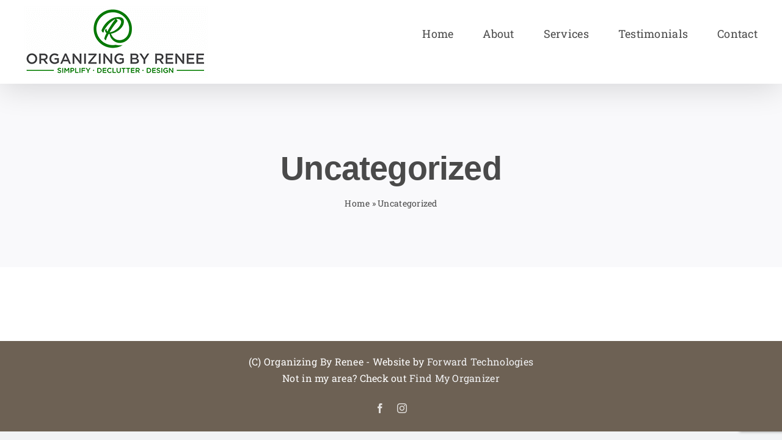

--- FILE ---
content_type: text/html; charset=utf-8
request_url: https://www.google.com/recaptcha/api2/anchor?ar=1&k=6Lezli8lAAAAAKwk81UJPsKgoyvGukt6bRnOQyN5&co=aHR0cHM6Ly9vcmdhbml6aW5nYnlyZW5lZS5jb206NDQz&hl=en&v=cLm1zuaUXPLFw7nzKiQTH1dX&size=invisible&anchor-ms=20000&execute-ms=15000&cb=osrf2hchns9c
body_size: 45036
content:
<!DOCTYPE HTML><html dir="ltr" lang="en"><head><meta http-equiv="Content-Type" content="text/html; charset=UTF-8">
<meta http-equiv="X-UA-Compatible" content="IE=edge">
<title>reCAPTCHA</title>
<style type="text/css">
/* cyrillic-ext */
@font-face {
  font-family: 'Roboto';
  font-style: normal;
  font-weight: 400;
  src: url(//fonts.gstatic.com/s/roboto/v18/KFOmCnqEu92Fr1Mu72xKKTU1Kvnz.woff2) format('woff2');
  unicode-range: U+0460-052F, U+1C80-1C8A, U+20B4, U+2DE0-2DFF, U+A640-A69F, U+FE2E-FE2F;
}
/* cyrillic */
@font-face {
  font-family: 'Roboto';
  font-style: normal;
  font-weight: 400;
  src: url(//fonts.gstatic.com/s/roboto/v18/KFOmCnqEu92Fr1Mu5mxKKTU1Kvnz.woff2) format('woff2');
  unicode-range: U+0301, U+0400-045F, U+0490-0491, U+04B0-04B1, U+2116;
}
/* greek-ext */
@font-face {
  font-family: 'Roboto';
  font-style: normal;
  font-weight: 400;
  src: url(//fonts.gstatic.com/s/roboto/v18/KFOmCnqEu92Fr1Mu7mxKKTU1Kvnz.woff2) format('woff2');
  unicode-range: U+1F00-1FFF;
}
/* greek */
@font-face {
  font-family: 'Roboto';
  font-style: normal;
  font-weight: 400;
  src: url(//fonts.gstatic.com/s/roboto/v18/KFOmCnqEu92Fr1Mu4WxKKTU1Kvnz.woff2) format('woff2');
  unicode-range: U+0370-0377, U+037A-037F, U+0384-038A, U+038C, U+038E-03A1, U+03A3-03FF;
}
/* vietnamese */
@font-face {
  font-family: 'Roboto';
  font-style: normal;
  font-weight: 400;
  src: url(//fonts.gstatic.com/s/roboto/v18/KFOmCnqEu92Fr1Mu7WxKKTU1Kvnz.woff2) format('woff2');
  unicode-range: U+0102-0103, U+0110-0111, U+0128-0129, U+0168-0169, U+01A0-01A1, U+01AF-01B0, U+0300-0301, U+0303-0304, U+0308-0309, U+0323, U+0329, U+1EA0-1EF9, U+20AB;
}
/* latin-ext */
@font-face {
  font-family: 'Roboto';
  font-style: normal;
  font-weight: 400;
  src: url(//fonts.gstatic.com/s/roboto/v18/KFOmCnqEu92Fr1Mu7GxKKTU1Kvnz.woff2) format('woff2');
  unicode-range: U+0100-02BA, U+02BD-02C5, U+02C7-02CC, U+02CE-02D7, U+02DD-02FF, U+0304, U+0308, U+0329, U+1D00-1DBF, U+1E00-1E9F, U+1EF2-1EFF, U+2020, U+20A0-20AB, U+20AD-20C0, U+2113, U+2C60-2C7F, U+A720-A7FF;
}
/* latin */
@font-face {
  font-family: 'Roboto';
  font-style: normal;
  font-weight: 400;
  src: url(//fonts.gstatic.com/s/roboto/v18/KFOmCnqEu92Fr1Mu4mxKKTU1Kg.woff2) format('woff2');
  unicode-range: U+0000-00FF, U+0131, U+0152-0153, U+02BB-02BC, U+02C6, U+02DA, U+02DC, U+0304, U+0308, U+0329, U+2000-206F, U+20AC, U+2122, U+2191, U+2193, U+2212, U+2215, U+FEFF, U+FFFD;
}
/* cyrillic-ext */
@font-face {
  font-family: 'Roboto';
  font-style: normal;
  font-weight: 500;
  src: url(//fonts.gstatic.com/s/roboto/v18/KFOlCnqEu92Fr1MmEU9fCRc4AMP6lbBP.woff2) format('woff2');
  unicode-range: U+0460-052F, U+1C80-1C8A, U+20B4, U+2DE0-2DFF, U+A640-A69F, U+FE2E-FE2F;
}
/* cyrillic */
@font-face {
  font-family: 'Roboto';
  font-style: normal;
  font-weight: 500;
  src: url(//fonts.gstatic.com/s/roboto/v18/KFOlCnqEu92Fr1MmEU9fABc4AMP6lbBP.woff2) format('woff2');
  unicode-range: U+0301, U+0400-045F, U+0490-0491, U+04B0-04B1, U+2116;
}
/* greek-ext */
@font-face {
  font-family: 'Roboto';
  font-style: normal;
  font-weight: 500;
  src: url(//fonts.gstatic.com/s/roboto/v18/KFOlCnqEu92Fr1MmEU9fCBc4AMP6lbBP.woff2) format('woff2');
  unicode-range: U+1F00-1FFF;
}
/* greek */
@font-face {
  font-family: 'Roboto';
  font-style: normal;
  font-weight: 500;
  src: url(//fonts.gstatic.com/s/roboto/v18/KFOlCnqEu92Fr1MmEU9fBxc4AMP6lbBP.woff2) format('woff2');
  unicode-range: U+0370-0377, U+037A-037F, U+0384-038A, U+038C, U+038E-03A1, U+03A3-03FF;
}
/* vietnamese */
@font-face {
  font-family: 'Roboto';
  font-style: normal;
  font-weight: 500;
  src: url(//fonts.gstatic.com/s/roboto/v18/KFOlCnqEu92Fr1MmEU9fCxc4AMP6lbBP.woff2) format('woff2');
  unicode-range: U+0102-0103, U+0110-0111, U+0128-0129, U+0168-0169, U+01A0-01A1, U+01AF-01B0, U+0300-0301, U+0303-0304, U+0308-0309, U+0323, U+0329, U+1EA0-1EF9, U+20AB;
}
/* latin-ext */
@font-face {
  font-family: 'Roboto';
  font-style: normal;
  font-weight: 500;
  src: url(//fonts.gstatic.com/s/roboto/v18/KFOlCnqEu92Fr1MmEU9fChc4AMP6lbBP.woff2) format('woff2');
  unicode-range: U+0100-02BA, U+02BD-02C5, U+02C7-02CC, U+02CE-02D7, U+02DD-02FF, U+0304, U+0308, U+0329, U+1D00-1DBF, U+1E00-1E9F, U+1EF2-1EFF, U+2020, U+20A0-20AB, U+20AD-20C0, U+2113, U+2C60-2C7F, U+A720-A7FF;
}
/* latin */
@font-face {
  font-family: 'Roboto';
  font-style: normal;
  font-weight: 500;
  src: url(//fonts.gstatic.com/s/roboto/v18/KFOlCnqEu92Fr1MmEU9fBBc4AMP6lQ.woff2) format('woff2');
  unicode-range: U+0000-00FF, U+0131, U+0152-0153, U+02BB-02BC, U+02C6, U+02DA, U+02DC, U+0304, U+0308, U+0329, U+2000-206F, U+20AC, U+2122, U+2191, U+2193, U+2212, U+2215, U+FEFF, U+FFFD;
}
/* cyrillic-ext */
@font-face {
  font-family: 'Roboto';
  font-style: normal;
  font-weight: 900;
  src: url(//fonts.gstatic.com/s/roboto/v18/KFOlCnqEu92Fr1MmYUtfCRc4AMP6lbBP.woff2) format('woff2');
  unicode-range: U+0460-052F, U+1C80-1C8A, U+20B4, U+2DE0-2DFF, U+A640-A69F, U+FE2E-FE2F;
}
/* cyrillic */
@font-face {
  font-family: 'Roboto';
  font-style: normal;
  font-weight: 900;
  src: url(//fonts.gstatic.com/s/roboto/v18/KFOlCnqEu92Fr1MmYUtfABc4AMP6lbBP.woff2) format('woff2');
  unicode-range: U+0301, U+0400-045F, U+0490-0491, U+04B0-04B1, U+2116;
}
/* greek-ext */
@font-face {
  font-family: 'Roboto';
  font-style: normal;
  font-weight: 900;
  src: url(//fonts.gstatic.com/s/roboto/v18/KFOlCnqEu92Fr1MmYUtfCBc4AMP6lbBP.woff2) format('woff2');
  unicode-range: U+1F00-1FFF;
}
/* greek */
@font-face {
  font-family: 'Roboto';
  font-style: normal;
  font-weight: 900;
  src: url(//fonts.gstatic.com/s/roboto/v18/KFOlCnqEu92Fr1MmYUtfBxc4AMP6lbBP.woff2) format('woff2');
  unicode-range: U+0370-0377, U+037A-037F, U+0384-038A, U+038C, U+038E-03A1, U+03A3-03FF;
}
/* vietnamese */
@font-face {
  font-family: 'Roboto';
  font-style: normal;
  font-weight: 900;
  src: url(//fonts.gstatic.com/s/roboto/v18/KFOlCnqEu92Fr1MmYUtfCxc4AMP6lbBP.woff2) format('woff2');
  unicode-range: U+0102-0103, U+0110-0111, U+0128-0129, U+0168-0169, U+01A0-01A1, U+01AF-01B0, U+0300-0301, U+0303-0304, U+0308-0309, U+0323, U+0329, U+1EA0-1EF9, U+20AB;
}
/* latin-ext */
@font-face {
  font-family: 'Roboto';
  font-style: normal;
  font-weight: 900;
  src: url(//fonts.gstatic.com/s/roboto/v18/KFOlCnqEu92Fr1MmYUtfChc4AMP6lbBP.woff2) format('woff2');
  unicode-range: U+0100-02BA, U+02BD-02C5, U+02C7-02CC, U+02CE-02D7, U+02DD-02FF, U+0304, U+0308, U+0329, U+1D00-1DBF, U+1E00-1E9F, U+1EF2-1EFF, U+2020, U+20A0-20AB, U+20AD-20C0, U+2113, U+2C60-2C7F, U+A720-A7FF;
}
/* latin */
@font-face {
  font-family: 'Roboto';
  font-style: normal;
  font-weight: 900;
  src: url(//fonts.gstatic.com/s/roboto/v18/KFOlCnqEu92Fr1MmYUtfBBc4AMP6lQ.woff2) format('woff2');
  unicode-range: U+0000-00FF, U+0131, U+0152-0153, U+02BB-02BC, U+02C6, U+02DA, U+02DC, U+0304, U+0308, U+0329, U+2000-206F, U+20AC, U+2122, U+2191, U+2193, U+2212, U+2215, U+FEFF, U+FFFD;
}

</style>
<link rel="stylesheet" type="text/css" href="https://www.gstatic.com/recaptcha/releases/cLm1zuaUXPLFw7nzKiQTH1dX/styles__ltr.css">
<script nonce="DUUGal4eO7jajFKICFGwug" type="text/javascript">window['__recaptcha_api'] = 'https://www.google.com/recaptcha/api2/';</script>
<script type="text/javascript" src="https://www.gstatic.com/recaptcha/releases/cLm1zuaUXPLFw7nzKiQTH1dX/recaptcha__en.js" nonce="DUUGal4eO7jajFKICFGwug">
      
    </script></head>
<body><div id="rc-anchor-alert" class="rc-anchor-alert"></div>
<input type="hidden" id="recaptcha-token" value="[base64]">
<script type="text/javascript" nonce="DUUGal4eO7jajFKICFGwug">
      recaptcha.anchor.Main.init("[\x22ainput\x22,[\x22bgdata\x22,\x22\x22,\[base64]/[base64]/[base64]/[base64]/[base64]/[base64]/[base64]/[base64]/[base64]/[base64]\\u003d\\u003d\x22,\[base64]\\u003d\x22,\x22wrrDvMOZbylBwrw/wplWSMKSQ8OpZsOibER1XsKJCSvDm8O3TcK0fBV1wo/[base64]/ConLDssObOQLDsD/CkMOyLWB2w41Ow4HDs8O2w4RGEgnCqcOYFnd5DU8yFcOvwrtawp58IA1gw7dSwr7ClMOVw5XDtMOMwq9oUMKVw5RRw6LDtsOAw65DV8OrSAjDvMOWwod3EMKBw6TCp8OKbcKXw4d2w6hdw4d/woTDj8K7w446w4TCsm/Djkgcw4TDuk3CvQZ/WFfCuGHDhcOYw6zCqXvCpMK9w5HCq2TDjsO5dcOow6vCjMOjai1+woDDmMObQEjDsX1ow7nDtAwYwqAHK2nDujxkw6keJz3DpBnDnm3Cs1FmBkEcOsOnw41SDsKLDSLDm8Ohwo3DocOWQMOsacK9wpPDnSrDjMOCdWQgw6HDry7DksK/DMOeK8OIw7LDpMKlBcKKw6nClsOzccOHw5bCm8KOwoTCn8OPQyJRw77DmgrDg8KQw5xUUMKWw5NYTsOwH8OTPhbCqsOiFsOybsO/wq8AXcKGwrvDn3R2wrctEj8BGsOuXznCmEMEI8OTXMOow5fDiTfCknrDlXkQw7vCjnk8wp3Cij56CwnDpMOew4E0w5NlAhPCkWJnwoXCrnYHLHzDl8O7w7zDhj92TcKaw5UTw4/ChcKVwqjDkMOMMcKbwoIGKsOKU8KYYMOLPWomwpfCscK5PsK3QwdPMcOaBDnDrcOxw40vaznDk1nCsRzCpsOvw5rDjRnCshXCl8OWwqsvw6JBwrUAwqLCpMKtwpLCuyJVw5Znfn3Dv8KRwp5lfH4ZdEd3VG/Dt8KwTSASBRpAUsOPLsOcNcKlaR/CnMOZKwDDgMKlO8KTw6fDgAZ5MT0CwqgAR8OnwrzCggl6AsKHXDDDjMOBwrNFw70AAMOHASrDkwbChhA8w70rw6nDtcKMw4XCpGwBLmdaQMOCEcOhO8Olw6zDoTlAwqzChsOveQYXZcOwfcO8wobDscOFCAfDpcK9w7Agw5ASbzjDpMK/SR/Crk9ew57CisKNWcK5wp7CpEEAw5LDqsOAXcOsBMO9wrMWAmbCmz4bTBdtwrbCiwYlPcKQw6jCjBDDn8OZwrcfOS/CnU3CocO/wr5eAmpGwop6T2bDvR/CusOIex40wpbDigclQHE/KWQ6b0vDgBdYw7Vqw5lCKcK3w7hVS8OvQMK9wrpOw7gSV1tMw5nDtmtOw60vBsOrw6MQwr/DmHjDpDsveMOww4MdwqNpUsKSwr/DuQPDoS/DpcKpw4/DvWJ/GBBjwqfDqC9vw4PCqSHCsmPCvHUPwo1yXcKow7oPwpNAw4x+AMK3w73DhMKpwph2YHbDqsOECRUuKsKpbsOGCy/DpsONGcKSWTVPccKea0/CtsOjw7bCgsOFLS7DscObw6/CgMKTfBcow7PCk33CrVoHw58NLcKBw44UwqAmUsKiwrvChCjCuVR6wr/CncKgNBfDpsOCw6EVIsKHNBjDinTDt8Kjw7fDtx7CvMK8ZhLDixbDjzhtcsOSw5Vbw7QSw5grwqlWwpoHYV5EDmx9csK7w4fDlsOvY17ClUjCsMOVw4FZwr7CkcOxAyXCnSV5ccOlBMOZChPDjiIhHMODMFDCkVbDv04pw5l/YnjDhTdAw5hsXSvDlEvDtsKKEwTCp1nDr2/DgMOzKFITMk8XwrNWwqQmwrNhST1ewqPCgsKGw7jDlBxFwqd6wr3Dr8Orwq4Ew7rDjsOcZz9cwp55cWtEwovChilvasKiw7fCk3R+fmrCvHRrwpvCpmZ8w6jCjcKrZDBJbxDDkB/CmAkxQy5Fw5JcwpMlDMOnw7bCgcKhZGYFwpl4Aw/Dk8OqwrIow6VWwpzCgFTCrMK1QgbCrWQvd8K5MV3DjTk6OcKAw7dpbXZEUMKsw6ZyCsOZI8OoH3lEMV7CvsOYVcOCbXDCrsOZGS/CnAHCuBYDw67DnGEeTcO/w57CvX0EIDQxw7fDjsKqZBEQAsOUFsKgw73CoW/CosO+E8OQwo17w5XCsMOYw4nCol7DilrDmMKfw4/Dp2rDpmLCisKbwp9jw5hRwoV0eSt0w4/Dv8K/w7gkwpDDvMKoZMOHwrxgIsO2w5cnMVrCu1VBw5tvw7kYw745wr7Cj8OxDWPCpUvDtzvCkxHDvcKUwqTCm8OabMOGW8OrQmhPw61Aw7rCtU/[base64]/Dv8Ksw4Mmw7towqTDtsKMKAMfRsOyKDjCix3DvMKNw4x2NF/CssK9b0HDmsKuwqQ3w410wol0OG7DlsOnJcKVCMKaTy1Cw6vDoQtJdD3Dglp4d8O9UAhtw5LCn8KXETTDqMKOGMKtw7/CmsO+MsOVwqc2wqfDj8KdFMKRw5/CqMODH8OielPDjR3Dhj9jXcK9w5LCvsOiw7ELw7QmA8Kqw5NPJDzDvRBgbcOACcK+VxJOw5VnR8KxfcK+wovCmMKuwpZxdB/CjcOuw6bCrBbDoy/DmcOnFsKkwoTDtWDCmzjCszfCnnghw6gOYMOGwqHCpMOCw7dnwojDssK8Mgd+wrsuVMKlJDtRwpsowrrDiB5CY07CrRzCrMKqw4x+UcOywrQ2w50ew6DDpsKfIFNTwrvCuEIYa8K2F8K/NsK3wrXDn1RASsK2wrzCvsOeQFBgw7LDicOWw59odsOJw4PCmmEfYVfDjjrDhMOZw5gew5jDssK4wpLDkTrDr1/DvyDDqcOJwrVpw45ufMK7wqJfRA8YXMKdf0VDJMKowoxvwrPCiFfDn3nDsHjDjcOvwrXCnXnCtcKEwrnDinrDgcKqw4LDgQ0Yw5Rvw4Fxw4syWmUIAMKyw6lwwp/[base64]/DnTXCkWp5XSYpw6RWw4HDrGfCp1vDlsO2wrk2wrXCpl80OiVkwqPCm1EmDBRqP33CtMOow5c3wpgNw4NUHMKUJMKdw6YLwpUrYXXDu8O6w5J1w7/Chx0tw4ArTMKpwp3DlsKXScOmFHXCu8KYw4jDuw9JaEA2wr4gO8KSOsOeeTzCjsORw4fDssO7IMObH0AqMVlDwqnCl3kZw5vDhW/DgUsVwoDDjMKVwqrDnGjDv8KxWBJUL8KpwrvDhARPw7zDocOGwpbCr8KoEGnDkX1YMHhxLwbCnW3CsTLDvGAUwpMJw6jDvMOran0Hw7DCmMOwwr0lAnLDpcKADcOkZcO7QsKxw4phVWE/[base64]/DgsKAOH7DpkzClUjDtMKfLMOZcmhtV34dwqXCjQhxw6DDncO1b8OwwpnDq0UywrtnTcKlw7UieCgTXQLCnyfCgxhDH8Oow5YgZcOMwqwWfh3ClVwrw4/DlcKIPMKfSsKWKcO2wrnCicK8w4dRwp1MRsOudlTDjUprw77DgRzDrA9Ww5wsNMOIwrlUwqnDvcOUwqB+ZzYuwr3CtsOibHbDjcKrZcKfw64Sw5oLScOqQsO5PsKIw4Y3cMOGITLCqFMgR0gDw6vDpGgtwo/DpMKyT8KocMK3wonCocO2HV/DvsONJlkbw7HCvMK1M8KuBVPCkMKMeQPCgsKRwp5Jwp1xw6/Dq8KLX0FbAcOKXFXClkdxGcKfOhzCg8KbwqZuSy7CgAHCllDCoyzDmBsCw7xYw4PCjkDCgw8cSsO8Zn0Bw4XCpMOtElLCvW/ChMKNw55ewq47w5QUWSnCmiXChcKiw61mwp8Zamguw5EfNcOqTsO3fsOjwo9uw4DCnjUVw77DqsKEZDDCtMKQw7pEwrzCssKjF8OseHfCvCvDtm/CpiHCmRrDvWxmw69PwqXDmcOqw70uwocSE8OiUBFyw6PCqcOww5XDmSh4wp0Zw6zCj8K7w6ZxcXPCisK/[base64]/WV8BHsKZw47DtcONfcOUwofDjgzDghnCrSDCjmR/[base64]/Oh5FwolSOcKMwqzDrx1DPkNQDsO6w74dwogDwoXCqMOdw6RcFMObdMKBPiHDscKVw5tzesKcLi1PX8OwFgXDgiI0w4cKPsOwA8OcwrFVY2gAW8KIJgjDuzdBcB/CvXDCtQZNScOew7XCqcOLRyJwwpAIwopKw6N7HxYxwoM4wojCsgDDmsK0G2AxCsO0FhMEwqEndS4JIiZBUyQFFcKgaMOGcsOPFwbCoC/DmHtdw7QVVCghwofDt8KSw4vDsMKdYmrDnhtbwr1Xw7hMF8KmXlzDvnIwaMKmGsK5wqnCoMKoRypUJMO1a1t2w4jDrWl1NjtfRXgVaBZhKsKmL8OQw7EAM8OdUcOJGsKXXcOdAcOGZ8KRcMOBwrMMwoc7FcO8w5hmFigwR09KDMKXeyxNJwhMwp7Cj8K8wpI5w6s/[base64]/[base64]/Cr8Kuwow3Qy7Cu8KWJArDpsO+U2HCohXCh3tRccK3w6HDn8Kowq9PIsO5QMK3w5dmw5fCkEQGdMOhVMK+QxEAwqbDomRTw5YsNsKoAcOpI37CqUp0OMKXwpzCvjPDuMOQW8KFOnk7JCE/w49idx/[base64]/DlkTCjD7Cu8O/wqXDrkjCmEwpScKywrXDuz7Ch0LDnWhnw6AZwpnDnsKPw6nDjz83ScOAw5vDs8KJc8OdwqzDisKqw6PDgwFrw6VjwpFAw75xwobCqgtOw5wrBF3ChsOyFjLDp1fDvsOWBMOHw4VHw7cfCsOvwp/DtsOgJXbCtDEeJAXDrUN+wo89w5nCgTIMBFbCr20VJsKhYUxvwoRRNRZawrzDisOoJlRjwod2wokRwrgkOsK0d8KCw6fDn8KBw7DCnsKkw58XwoDCoSNmwq3CrTrCucK/[base64]/DiGIXV0gxwokPAWjCmCvCgyNtQMOnw7MIw4XCjVvDkHfCjxDDvFPCoQnDrMKyWcKJOCMew4ADFjdkwpAdw64VKsKUEBQiS3UkVSUrw63CmGrDjVnChMOiw4QxwoU1w7HDh8Knw5x8TMKTw5/DpcOLGBLCjnHDucKmwr0wwosRw5o/OEXCq21Mw5EQdjzCk8O3A8OWV1rCt202D8KJwqkZdjwbDcOMwpXCnwcWw5XDicKew4zCn8OGETkCPsKvwqHCv8O6RSLCjMODwrPCmy7ChsOxwr/CtsKlwrxgGAvClsKzd8ODVhvChcKJwobCiDQ1wrzDh0oTwpPCnAU8wqPCn8K3wqJaw5E3wo7DqcKoasOhwpPDtAp7w78Xwq1aw6DDu8Kkw58xw4RuBMOGFyLDtFPCo8K7w70rw75Dw4EGwopMVFlEUMKvPsKAw4Y3dErCtB/Dt8KXECApPcOtEFxhw60Xw5fDr8Olw4HCv8KiKsKlVMOYDFLCnMK0dMOyw5DCiMKBHcOPwrzDhEDDn1DCviLDiAdqPsKMRMKmSgPCh8OYfHZBwp/DpgTDlDoDwq/[base64]/CgcOibRHClHVTPcKMShHDncOpw446WSxufHZ8GcOEw6XDrcKiDHLCuRhLSXUQJSHClgkKAQ17GFYRScKibVjDu8OHc8O6w6rDtsO/[base64]/CqFvCuXtUwoPDtW4uwoHDiQxswqHCtBp8w4TCiXg1wpYXwoRZwqsTwo5/[base64]/DnsOkWcKiw7DCmsOXO1bDhMKaw5oCBkTClm/DpQw5K8Khb00iwobCs0DCgsOtNzHCjF5iw5RPwqrCo8OVwpHCosKKQyLCrFrCnMKOw7DClMOsYcOew4UZwo/CvcKtDnolax4fCsONwonDmG3DpnDCvDh2wqUEwrfClMOMFcKWCinDk00zQ8OPwoTDr2gsQFENwq/Cjws9w6oTR03DpEHCpn8dfsK3wpTDv8Oqw5czJgfDtcODw53Dj8ODJsOMN8O6fcKDwpDDlnjDlGfDn8O7MMOdK1zCm3RjccOLw6glMMO8w7Y5N8KowpdJwrxOT8O4w7XDmsOeCiEMw6vDqsKqATLDuXrCp8ORUCTDhDB4IHVzw7/CjFPDgxrDhjQRQk7Dry3DhklLZAEmw6nDqMKGWUHDgB1yFw5nRMOswrLDj0tlw58Jw7ohw4U9wq/CocKSLwzDl8KFwqUvwpzDs0YFw71SEV0oVhnCuDLDoUIyw7R0XsOpIFYZw4PCrcKKwovCvScqQMOzwqBVamc1wqjCtsKew7bDmcOMw6TCmMO/wpvDmcKnS0tBworCknFVOAvDrsOgK8O6w7/[base64]/CocKMTxLDjcKWfMKDw4Nvw6Q+HsKew5XDrcOLwpTDvFLDqsKcw5fDosK9cnrDqysnVcKQwqfDtMKqw4NGCRxkOSbCr3pTwpHCvh8pw7XCgsKyw57CsMONw7DDnXPDsMOQw4bDiFfCr2bCosKFISZ3wps+bVDClcOxw7jCu3fDnR/[base64]/[base64]/DgQUbwrbCnUzCo0zCim1twqXCpMKaw4fDtT0awrQ/[base64]/[base64]/wr/Cg8KSwq/Dj8O+wp7Dh3zDmiZ/w7PClgrCocKgGkBbw7nDqMKSPFbCtMKaw5U0ImjDhlrCkcKRwq3CpREOwovCnkzCosKrw7Ypwp4Fw5/Dow8MPsKPw7PDt0QLDcOcY8KRegvDvsKwYArCo8KlwrMrwqsGETXCpMOHw7AEUcOSw70EW8O9FsKyFMOQeHZxw5Acwrpgw7DDoV7Dmg/ClMO6wpPCnMKfNcKGw67CuxzDhMOFXMO5XUw7DSkbP8OAwozCgQEnw4LCh07DshrCrwY1wpvDjMKYw4FCGVkaw77Cv3HDksKpJmI8w419YsObw5sKwrdZw7LDokvDkENSw4MewqIdw5LDmcObwqzDi8KZw7UNKMKRw5DCh33DpsKLWgDCo3rCksOyPQvCs8K/alXCqcOfwqo9IQoZwp/DqEETccOzSMKYwq3CviDDk8KWdcOiwrfDvBpmGjfDhljDhMKZw6gBwr/[base64]/[base64]/CoSvDscKWw4Ejwrk0w4M1w40kwpfCpMKgw7DCvMOhcMO9w5FuwpTCszwCLMOOAMKCwqHDosKZwqfCgcKpRMKqwq3CuSV9w6Q+wpt4UCrDnmrDsSBkPBMLw4ZfO8OJLMKsw7JqH8KPNMKLPB1Iw6nCtMKEw5fCkkbDoRTCim9+w7JMwrpUwrnDiwxHwp/CvxExWsKAwocww4jCo8KVw7gsw5ATI8KpABDDimhcMMKEKWEjwoPCo8K8RsOSN18Sw7dZbcKjKcKWw6xOw7DCsMOeewA2w5ISwovCiA/Cn8OeVsOpADjDr8OZwp9qw6Y7w4HCijnDsFpbw7AhBBjDkDc+FsOpwrTDn2pCw5HCtsOyHWckw4XDrsOOw7vDpsKZSTJuw4wCw5nCtmRgeBXDhhbCpMOhwoDCiTJ7CcKCAcODwqbDjC/CtFLCvsKaIE8mw5ZRG3HDp8OoVMO/w5PDtVbCpMKAw4k5Z31gw5jCj8OWwrE6w4fDnXnDnA/Dsxkyw6bDg8Krw73DqsKSw4TCiS8Kw68fQcKUCjDDoz/Dp0sgwoMaInc6M8Kxw5NnH0paTzrCoCXCqMKgPcKARj3CtRYfw7pow4rCn2Vjw50WZzfCo8K+wox1w7fCj8O5eHw/w5fDt8KIw55ULMOew5J0w4fDusO4wrAmwp52w57CgcOdXRrDijbCm8OLTWdSwrFnKFrDssKXC8KJw5lgw5lhw7HDicOZw78OwrPCucOkw5XCjVFeaQjCj8K+wq7DtlZCw6Rywp/CuUN8wqnCmWnDpsO9w4Riw4jCsMOAwrUJcsOmX8OjwpDDisKYwodLS1Qaw5Zww6XCiTjCqDMSXxQaLjbCnMKSU8Kdwo17FMOve8K2SRRodcOhajk6wp9Ew7U5bcKRc8OFwqTCuVXCixQ8NsKTwp/DqkwoVMKnBsO2W3UYwqnDlcOHOkzDucKbw6wYXRHDp8K1w74PecKUcRfDowRtwpBQwp/DlcOGccOawoDCh8KvwpnCkmp2w6PCsMKuHRvCmsKRw7NldMKuGjRFOcKjXsOywpzCr0szJMOqRMOrwofCtBzCjsOeUsOOPx/Ct8K5OsOfw64dWWI+U8KFNcO3w7zCt8KLwp1PdsOvVcOBw6NXw47DnMKfAmLDrhYewqJhFG5Xw53DlAbCgcOvb1BCw5cGCHTDtcO1wq7Cq8OSwq/[base64]/wo7DqcOIwqEsNifCvMKvw60Jw7RcwqTDq1B5w78ww43Cilwtw4IGN1zCmcKSw4oBNTYvwqDCj8OcOHtIdsKmw7Aew6psLRFXRsONwqlDFxFhBxMkwrNEUcOxwr8PwqUiw4zCnsKZw4FvHsKrT23DqcOrw7zCt8Kow6xFD8OETcOQw4DChD5tBcKSw6/[base64]/Dkz7CtsKDAD/[base64]/AyjDiMKqQxsbw6TClAV4wqTDmH7CrzvDsBvCmCF8wozDn8KiwrTDqcOvwps3UsO2acOTTMKvDk7Cq8KKBQ9PwrHDsW5LwqUbHgcDB0ISw5zCi8OFwqLDocKMwq5Rw5MObTkowoFpaQ7CkcOmwo/Cn8K+w4/Dmj/DnHkvw6fCncOYPcOyRC/Col/[base64]/DiMOUw4HDr8K2w63ChcKBMcKFaxgtW3PDksKLw78nM8Ogwq7CoWbChcKAw6vCtMKNw4jDkMKLwrLCm8KUwo4Kw5RcwrbCnMOdSHrDt8KoGjF7w5UPAzwgw6nDgErDiVXDh8Okw4E5b1DCigZtw7/Cs1rDp8KPacKcfMKqJBPCosKad1nDo1E5Z8KpVcOnw59lw51dEglhwrdDw7koCcOCDsK8w41aTsO0w5nChMKQO018w6FvwqnDiAl4wpDDn8KQCTvDkMKmwp0NH8OfOsKBwqHDs8OIKMOoQwNHwrQ7fcOVJcKzwonDghRIw5tlEyAawq7DrcKFccOgwrZfwofDsMOZwr/[base64]/DoXbDtMK1w5R2w4TDl8Ocw5YIGSfCuHnDnQdiwolbS2fDiU3CjcKQw6ZFLEsHw4zCtcKXw6fCr8K9ESMewp4EwoVTKztNQ8KkVwHDlcOFw4DCvsKewrbDlcOYwpLCmT7CksOUOAfCjwcvOmdEwr/Di8O8PsKkNsKwa0/DsMKRw50hF8K4KE92TMOyZcOjSxzCqW3Dg8KHwqHDn8O9X8O4wr/DtsKSw5LDvk5nw7wDwqUjA3RrTxQWw6bDk1DClSHCtBzDrGzDtzjDjXbDqMOuw5hcDUTCpjF6HsO3w4Q7woTDrsKiw6IPw449HMOoZcKmwrtBI8K+wrTCpsK3w7BSw750w6sewot2HsOXwrpnFA3CgXIfw6/DpCDCqsOxwpU0NEfCgDJHwoNOwqQSHsOtYcOgwrMLw4Bew712wqZOO2rDgC3CowfDh0c4w6HDqcKyB8OywoLDhcOVwp7DkcKOwo7DhcKbw7vDrcOkTGF2V1RxwrzCsk1nXsKvFcOMCcKfwrU/wqfDgyJRwokiwqRQwrZMOGYNw7AES2obHcKGP8OcDHolw43DgcOew4vDgkw6c8OIZRrCoMKAPcKXD23CosKFwp88AsKeRcKyw4B1ZcOAccKbw5ccw6lawojDs8OuwrrClRfDqcO0w4tcHcOqJcKLW8OORknDq8KHSFRzLys9w646wr/Dm8O3w5lBwoTCskUzw7jDpsKDwo7DgcO2w6PCqsK+bsOfH8KyDTwcUsOcaMOHIMO6wqY0woBOEQN0YMOHw7M7XcOAw5jDk8Oqw6UrDD3ClcObLsOWw7/Dq2vDgmlUwq8Jw6d3woobc8OXRMKyw60idm/DsCvCv1/Cs8OfeBNISDc/w5XDoUBHN8OHwrBmwro/wrfDtETDo8OeBsKoY8KzC8Owwoo9woYpaEtELVhdwr4Ow5g9w5Y8djHDgMK0VcOjwo8Bw5bCi8OlwrDCkVx6w7/[base64]/MMOeKALCisKgS8KTBMK6wpbDtzLCllkxSwcQwo/Dr8KNNw/[base64]/DjXzCvsK4w4TClsKOw4EYw5tgD8Oyw4TCkMO5RmfCrmtTwqnDoAxZw7g/ScOJWsKkMTYMwqNxQcOlwqjClMKYNcOjL8KIwq9EMUDCmsKCEsK4XsKuNUsswo9ew4kmWMOcwr/CrcOgwr1ODMKdWzcOw5Ezw6XCt3nCo8KFw75vwrbDrsOXcMK6HcKRMjxcwqwICCzDlcOGCVRcwqXCoMK1W8KuOQLCvinCgRNTEsKuEcOhEsOrBcO6AcOtAcKPw6DClRjDqVjDqMOSbV7Dvm/CusKoZMK6wpzDlMO6w7xgw7XCu1UGAFLCq8KRw4PDhDDDk8KxwpcYKsOmPcKzScKEw7BUw4LDi07CqFrCu3XDiDvDhDPDlsOBwqJUw4TCv8OSwppawrpPwr0Nw4FWw7HDqMK/WVDDgg/CngbCr8Ohf8O9bcKTD8OMU8OQXcKhCitsYATCmcKhTsKAwqMJEj0tDcKywrVDJcOzAsOZFcKZwq3DocOcwqoDX8OiECLCihzDtlDConnCulpNwpIsdncCD8KBwpfDrGfDtAclw67CjmXDlsOsVcKZwo1Rwq/Dg8KFwqg9wpXCl8Kaw7hQw4t0wqrDuMOFwoXCs2DDhg7CgcOyLhjDicK7V8O3wo3CsQvDl8KkwpAOQcKEw5FKFcODLcKNwrA6FcOWw4XCiMO4dhzCllfCp3powqsLXmNhMUTDuHzCu8OUWyBLwpAIwrhdw47DiMKEw78FAMKGw5R3wpcXwq/CjxbDm2nCvsKQw4XDt03CrsO9wpfDoQfDhMOsbsOnH1nCuwXCjFfDmsOPGV8BwrvDuMOvw45kbhJcwqPDmn7DtsKrUBbCncOSw4DClsKbwqvCgMKLwqk8wqfCvwHCujLCo0LDkcKZNlDDqsKEAcOWYMOiExNJw4XCi0/DvCEWw47CqsOYwoNLM8KSCRZdOsOpw6MQwrHCusOtPMKOIhxnw7/CqGvCq1pvIQ/Dk8Odw41mw59Jw6/CiXfCs8OEUMONwqV7D8O6AcKKw4PDu2sNIcO8UV7CilDDqxcaXMOtw6TDlEQwJsKSwr5mEMOwek3CsMKgNMKDXsOENnvCkMOhJMK/K2UkO2LCmMKkCcKgwr9PV0Buw4MuYsKHw4TCtsOgCMKew7BbVFDDrUPCllRJdMKmBMO7w7DDgynDgMKLF8OhJnjChMOdAR0pZjzCtzTCucOqw4/[base64]/Dm8KDwp/DlMOXw4tRwrZtBBcJA8OVwqjDl0/Cs0V2cRXCuMOCXsOUwp/Du8KOw5DDu8KPwpPCvVNfw55eXMKvcMOgwoTCo2w8wrB/YcKkL8OPw5zDlsO8wrtxAcOVwpElK8KPYCllwpPCpcOZwqrCiRYpaQhxXcKww5/Dlh4DwqA8V8OPw7hLQsKfwqrDtHpKwq8lwoBFw58IwqHCom7CjsKaPFjCo2vDrcKCSmbCqcOtfRHDvsKxclgnwonChkfDscOKC8KqTw7CvMKpw4rDmMKgwq/Do3Eaail8RMK3GE9nwo1EYMKXwrtRdH4hw4LDugQxAWNSwq3DoMKsK8Ogw5gTw61Tw54/wozDuXB/eC9WIRYqAXPCh8OcRDcuJFLDpF3CiBvDm8OeBFxJGmMoZsK7wqzDgkUPCRA0w5XCucOhIcOvw6EKc8O+Z1kPP07CosKlVGzCijl/f8Knw7zClsKvEMKHIsKXIR/Dj8ObwprDmGPDnWdtasO5wqbDssOIw6FHw4ILw6bCgEzDjWxUGMKIwqXCkcKGajpGdcK8w4ROwrPCvnfCqcKgCmUOw5p4wp1sUMKcYlwTfcOGe8Omw6HCtRVvwot2wojDrUIfwqgPw6LDjcKzVMOLw5XDiShuw4VFOTwGw6TDp8K1w4PDtsKcQXTDh3/CjcKtTSwQNFHDp8KcBsOYcR9EDAc5SFPCpcOLNkRSF1xKw77DlQ/DrMKWw6R6w6PCvRoXwrMKwoVTWnLDisK/A8OswpLCqcKhcMOGc8OUMC1KFAFDFBx5wrPCsmjCtlQHOxfDtsKBFEHDr8KpUWrCqCMfRsKtYhrDg8KVwobDuV9VW8KJfMKpwqUkwrPCssOsbyUiwpLCi8OxwrcHbDrCj8KMw7tPwo/CosObP8OocTRXwqrClcOBw61YwrrCnVPDlzQwdcKlwro7NFoIJsOTcsOwwoHDucKHw4PDgMOuw6ZmwqbDtsOwJMKSU8OcUjjDt8Ofw7h9wpM3wrwlHSvCjT/[base64]/w6zDiMOMG8Kaw7vCuSLDrsOWw43Cq8KVwp/CkMOFwpPCjQrDi8O9wrgzVgJAw6HDpcO8w6/[base64]/DnFjDvVvCpcKbwrLDtsO/[base64]/[base64]/Dl8KTwpxkwo5wwqpXwqoweHnCucO6wop2DcKBccOKwr91ZgB4EBIvK8Kiw5tlw4PDnW1NwonCm2tEesKeMsO1L8K3fcKxw6cDPMOUw781wrjDiTVDwr8AE8KAwosuAmdbwrtmdFbDhHR2wqhlJ8O6w6rCr8OcM0ZDwo1/[base64]/DnUHCgMO9SBVyb8ORQC1Kw44AwrnCtcK9DsKFb8O4LyUUwoPDp1kAOMKYw7jCn8KeJcKbw6zClMOnV31dIMOYRMKHwprCt1/Dp8KUW2zCmcO1TQjDpsOLczEzw4Zfwo4IwqPCuFDDnMOvw5c8WMOIScOvMsKNbMOsX8OGSMKlDMKWwolaw5Ehw4UTwpFCV8KVZ17Cq8KSdnY7QwYNXMONesKLLsKvwpJTZEfCkknCnlnDscOzw4MqaSzDkMO6wpDCtsOswpTDrsKOw6VZA8K/Nz9Vwp/[base64]/[base64]/CjsKYwpQowr9BMMOHVMO7w4rDriUgbcOmKcKow7bDosO5S3pdw5bDgwLCux3CkA06BUUnNjrDscO1BShSwpHCiGHDmHnCqsKawrLDkMKmWWDCiRbCmj01R0zCqEPCljLCp8OzMTPDmsKvw6nDnXgow5BlwrbDkSfCg8KzNMOQw7rDhMO/wovCkANLw7TDhiAtw7/CrMOYw5fCnGFSw6DCtDXCmcKdFcKIwqfCpWcBwq5VUkTCp8OdwpMSw6g9e2skw5DDjmt3wrt2wqnDgQwlEhNkw6cywqvCjTk0w5VIw4HDnH3Dt8O8TcOPw6vDksK3fsOWw7MhW8KhwpowwqIdwr3DvsOHGFQIwp/ChsOXwqMLw6/DpS3DusKSUgDCgh4rwpLCgMKRw5Vow7cZbMObZk9vLEhRPMOYMcKhwohJSDbCqMOMJ1nChsONw5DDncK2w50jU8KqBMOFEsK1Smc6w5MRNXzCqsKowpkcwoUUYg5RwprDuQ/Ds8Oaw4JwwostTcObFcKXwpQuw7A+wp3DljDDh8KVNQBlwp3DtDTCnGzCj3/DvVzDrgnCkMOiwqhpQMOMTiNuJcKPWsK5HDBdfgXClnPDnsORw5/Cui90wrYQayU9w5Q4wpZUwqzCpjnCl3Flw44YSVXCn8OKw6LDhMOlawl9QMOIF3UOw5pNNsKfBMOoQMKDw6liw7vDn8Kfwotew6B2TMKpw4nCvGDCsCxlw53Cr8K3PsKrwoVpDE/CqDDCqcK1GMOIN8OnEA/Cp3omH8K8w4HCi8Orwoh/w5PCuMKjP8OgMmt4F8KhDwh4R3rCh8Kpw5otw6bDkwLDrMOcWMKrw4A8GsK2w4bCiMKtSDPDplzCrcKmdMO4w47CrCXChywSXcORJ8KKw4fDkj/Dn8KBwr7CoMKKwqctCCfCgMOrEnc/d8KKwpsow5IvwoTCqFBLwpolwozCoRIvV04cDVDCq8O3c8KZYhoAwqRYMsOuwpgkE8KlwqBvwrPCkVcRHMKPOkJmGsO6RULCsFrDgMOJeRfDlzIewpRIeD41w5jDjCnCkFZJN2Aiw6vDjR9Ywq5awqV/w61BDcKzwr7Dtj7DvsKNw73DicOPwoNSGsOew6ogw5wOwpBfdsOUOMO0w4PDnMK3w5bDpGLCocOxwoPDqcKhw7l9eHMywrbCgE7DgMKGfWJLbMOzVg9nw6DDmcOTw7XDnCh5wpk5w5lNwr3DqMK/W0ksw5LClcOEWMOBw61bJi/CqMOeFy9Dw7N8W8KRwozDiybCrkDCmsOCB1bDoMOjw7LCoMOMdUrCu8KVw5kKRH/[base64]/K8KiUEjCrCp4wrQQwq3CvEHDl8Ogw7B+w7cfw4EfU2XDqcKMwqVkXVp3w4HCoTrCi8OCLcO3XcOdwpLDij5UBCtBUzPClHbDlijCrGvDh1M/SzoidsKpGzzCiEHCtmzDosK/w6/DqsOHBsKOwpIzAMO/GMObwrvChEfClTBwI8KKwp0iHWdhQW5cEMObHTbDi8OIwoQbw7hSw6dKKnLDtQPCocO+w5fCq3JIw4HDkHJfw4XDuTbDoiIFMxTDvsKPw7LCs8KUwrxcw6jDkw/Cp8O9w77Cu0/CkQbCjsOJYQtKEMKRw4cCwoPDmx5DwoxJw6hmFcOKwrcWXzvCrcKqwoFfwrw4NMOJMMKtwqlBwqo/w4B9w7DCtirDmMONC1LDkj1aw5jDuMOdw65UIz7CisKmw5RtwpxdRjfDnUYrw5nCm1wRwqMsw6rClT3DgcO3UjEtw6w6wo5lRcOXwo8Hw7TDq8OxFS8WLEweegA4IQrDtcO9A3dGw4nDq8OlwpXDr8OGw4g4w7rCu8OQwrHDhcOjOj1/w4NYW8O4w6/[base64]/[base64]/[base64]/[base64]/[base64]/Ct27CmcOmPsOiES/DnmpDwq11wpQiT8Oywp/DpDALw5IMDA5Xw4bDiFLDpsK/[base64]/Du8KeJsOoNG5jwr/[base64]/wrVeP8OGw7sUw5AKwrcawrLCq8KVw759N3LCmMOMw7okFcKjwp0/w7kow5fCunXCnUBxwo/[base64]/[base64]/DscKNw7oOw6zCrxvCncKqUsO8woBpw6Zmw55URMO7T03DnTB5w4zCs8OIRkXDoTp7wqJLNsOKw6/ChGfDsMKFKiLDm8K6U1LDq8ODGhXCphPDp2YmT8Kow7JwwrLCkwTCq8OowoDDusOCNsObwrlxwqHDs8OGwqMFw7PCsMKjNMOkw5QfBMORZlsnw6XDh8KLw7wPNH/CuUbDthJFcjluwpLCvsOuwq3CosKRW8Kkw7PDr2MkHMKzwrFvwqLCgcKzLB/CvMKrw57CmjcuwrPChW1QwoMiY8KBw548GMOvTcKLaMO8EsOLw4zDi0DDrsOvVn04BHLDiMKcQsKFGFsBYxFRw7xCwrgycsKHw7AsShZ8IMKOeMOXw7fDlDjCqcOMwp3CkzjDuXPDhsKwB8O8wqgcW8OEfcKRZxzDqcOJwoTDq09wwo/Dt8KvchLDuMK6wojCsE3Dv8KAZ00Qw4FJO8KTwrxnw5PDrAfCnGwod8Onwp8CB8KxbWLCszFpw7XDusOVG8KhwpXDi3zCrMO5NDTCvxfCrMKkTsONAcO+w6vDm8O6KcKuwp/DmsK0w5vCnkbDt8OEDxIME0XDulFXwo8/wokqw5bClkN8F8O0c8OvBcOQwpsKRMK2wp/CiMK2fijCuMKcwrcoEcK+JVN9wrU7I8OMVkstbn12w7hlf2RcS8OVFMOtUcOAw5DCocOvw6g/wp80WMOuwrFOE00kwrXDvVshP8OaVEM8wrzDlsKuw4BPw5PCnMKGJcOgw7bDhC3CkcO7CMKWw7bDhmzCrwrCncOrw6kCwpPDoFfCgcOqfMOWTE7DkMOVXsK0FcOgwoUQw4Vtw7U1a1TCp1DCqijCmsOuLXFrBQXCkjYZwq8hPVnCocOlPV8MK8OowrNQw7bClB/Di8KHw6pXw7jDgMOowpI4DsOcw5NBw6vDvMODU0zCjC3DpsOgwq5+XwrCgMOrHg7DncOPVcKCZHhTeMK8wpTDgcK/KkvDt8OWwo8KGUbDrsK3ASrCrcK0YwfDpcKfwoVrwoDClhbDljRGw749FsKswrlAw7M4I8OxZ0MMbGshQ8OYU2YydcOvw7AWcj/DlGPCsgtFcxYGwq/ClsO6T8KDw508AcKHwoolcDDCt0PCvGZ+wq9jw7PClQ/ChMOzw4HDoAbDomjCsTMXDMO+aMK0wqt5VGvDnMO0KMOGwr/[base64]/Cp0c+w6bDu8KOGsOzYWPDtiM1GnvCjBACWMK1dsK8CcONw4rDt8OCLjQlesK0fzXDu8Kiwp16PG0aSMK2LAhwwq7CtcKFQ8KKIMKBw6bCg8OAMsKWWsKFw6jCm8OdwqdFw6TCrnUvbl5WbsKNRcOkaUTCkMOFw49YMTcTw4TDlsK/QsKoC13Cs8OlTVx+woIjWsKLcMOMwroSwoU9M8Kbwrx8wp1kw7rDhsOIJ2o0AsOpPjzCoFTDmsOmwpJgw6Ayw5c6wo3DucKTw5rDiV3DjyHCrMOGMcK0CR9FZ2HCgD/DssKJH1dyfTx0HnvDrx95YHQuw7fDkMKLLMK7WSkfw7jCmVjDhRbDusOUwq/Diwx1U8Oiw6g5DcK3HBbCqADDs8KZwpxuw6zDoF3Cj8OyGW8YwqDDncOEesKSKsOGwp3CiH7Ct192SRnDssK0w6fDk8OwQVHCk8K+w4jCsUAGGjbCrMK/RsKbP1jCuMONAsOsaWzDmsOuXsKWWz7CmMKqG8Ohwq8Lw5VhwqvCicONGcK7wowLw5pOaVzCt8OwS8Kmwq3CtcOQwqJtw5DClMOydVgPwqzDh8OgwplMw5fDv8Klw54cwo/[base64]/CjsKwOcKLw6B/A24yDgNpwpVOVCjDlMKrBcONeMKOSsKZwqrClMOWagtVHDXCsMOuVHHCm1/DuA0Zw7BOCMOPwqtkw4TCsXRZw7zDpsKYwqdlPcKywqHCuE3DmsKBw59MQgwlwqfDj8OKwqPCrx4LS2AIGUHCqsKSwq/[base64]\\u003d\\u003d\x22],null,[\x22conf\x22,null,\x226Lezli8lAAAAAKwk81UJPsKgoyvGukt6bRnOQyN5\x22,0,null,null,null,1,[21,125,63,73,95,87,41,43,42,83,102,105,109,121],[5339200,879],0,null,null,null,null,0,null,0,null,700,1,null,0,\x22CvkBEg8I8ajhFRgAOgZUOU5CNWISDwjmjuIVGAA6BlFCb29IYxIPCJrO4xUYAToGcWNKRTNkEg8I8M3jFRgBOgZmSVZJaGISDwjiyqA3GAE6BmdMTkNIYxIPCN6/tzcYADoGZWF6dTZkEg8I2NKBMhgAOgZBcTc3dmYSDgi45ZQyGAE6BVFCT0QwEg8I0tuVNxgAOgZmZmFXQWUSDwiV2JQyGAA6BlBxNjBuZBIPCMXziDcYADoGYVhvaWFjEg8IjcqGMhgBOgZPd040dGYSDgiK/Yg3GAA6BU1mSUk0GhwIAxIYHRG78OQ3DrceDv++pQYZxJ0JGZzijAIZ\x22,0,0,null,null,1,null,0,0],\x22https://organizingbyrenee.com:443\x22,null,[3,1,1],null,null,null,1,3600,[\x22https://www.google.com/intl/en/policies/privacy/\x22,\x22https://www.google.com/intl/en/policies/terms/\x22],\x2264ihbuAKuUDgD/TyyW8AlF+FS+Q+gajjXzUVwq9jmgw\\u003d\x22,1,0,null,1,1762102763028,0,0,[192,141,145,208,95],null,[53,15,62,24],\x22RC-m2VTDvsVsApA7A\x22,null,null,null,null,null,\x220dAFcWeA4qK5Y2vfniJzI6HVkqENshQ5PdyRJr7M3pDpV_cRFh3_E5CxeRmETiFKVwSGwI2h6MGyDkwVyaYtVvgZWH8uFE4VMlnA\x22,1762185563020]");
    </script></body></html>